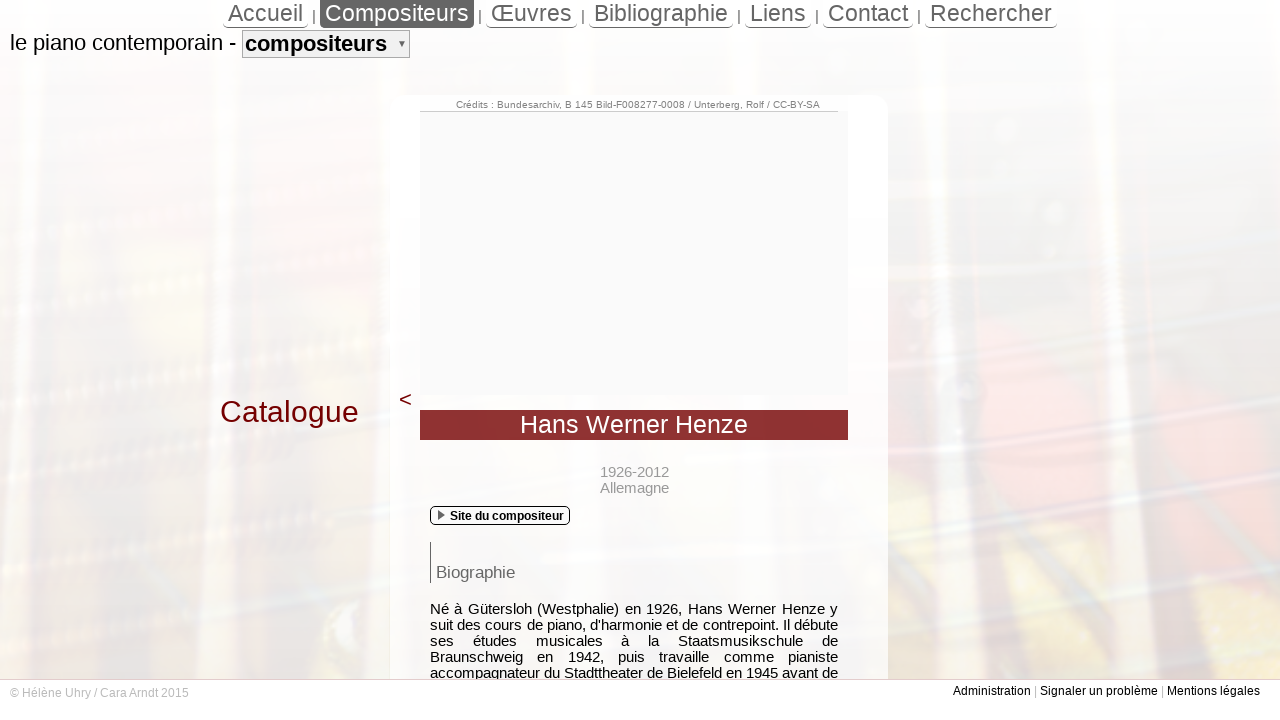

--- FILE ---
content_type: text/html; charset=UTF-8
request_url: http://pianocontemporain.fr/compositeur.php?id=85
body_size: 7862
content:


<!DOCTYPE html PUBLIC "-//W3C//DTD XHTML 1.0 Strict//EN"
        "http://www.w3.org/TR/xhtml1/DTD/xhtml1-strict.dtd">
<html xmlns="http://www.w3.org/1999/xhtml" xml:lang="fr" lang="fr">
<head>
	<title>Le piano contemporain &raquo; Hans Werner Henze</title>
 	<meta http-equiv="Content-Type" content="text/html;charset=ISO-8859-1"/>
 	<meta name="keywords" content="piano contemporain, musique contemporaine, r�pertoire contemporain, musique, piano, r�pertoire pianistique, le piano contemporain" />
 	<meta name="revisit-after" content="1 days">
	<link rel="stylesheet" href="./css.css" type="text/css" media="screen" />
	<script type="text/javascript" src="http://ajax.googleapis.com/ajax/libs/jquery/1.4.2/jquery.min.js"></script>
<!-- 	<link type="text/css" href="./script/jquery.jscrollpane.css" rel="stylesheet" media="all" /> -->
	<link type="text/css" href="./inc/navigationheader.css" rel="stylesheet" media="all" />
	<script type="text/javascript" src="./inc/navigationheader.js"></script>
<!-- 
	<script type="text/javascript" src="./script/jquery.mousewheel.js"></script>
	<script type="text/javascript" src="./script/jquery.jscrollpane.min.js"></script>
 -->
<!--	<script type="text/javascript" src="./script/jquery.scrollTo-1.4.3.1-min.js"></script>-->
	<script type="text/javascript">
	
	
/* calcul des dimensions de la fenêtre */
		var winW = 1024, winH = 768;
		if (document.body && document.body.offsetWidth) {
		 winW = document.body.offsetWidth;
		 winH = document.body.offsetHeight;
		}
		if (document.compatMode=='CSS1Compat' && document.documentElement && document.documentElement.offsetWidth ) {
		 winW = document.documentElement.offsetWidth;
		 winH = document.documentElement.offsetHeight;
		}
		if (window.innerWidth && window.innerHeight) {
		 winW = window.innerWidth;
		 winH = window.innerHeight;
		}
		var centerX=winW/2;
		var centerY=winH/2;
//		var originY=(centerY-730/2-50);if(originY<0){originY=0;}
		originY=90;/*TEST SEPARATION*/
		var originX=(winW-960)/2;
	
// SCRIPT
$(document).ready(function(){

		
	
		//LOADING
			$('#loadingblur').animate({opacity:0}, 1000, function() {document.getElementById('loadingblur').style.display = 'none';/* Animation complete.*/});
			$('#loading').animate({opacity:0}, 1000, function() {document.getElementById('loading').style.display = 'none';});
		
		//MENTIONS
			document.getElementById('signaler').style.left=centerX-250+'px';
			document.getElementById('mentions').style.left=centerX-250+'px';
/*			document.getElementById('rechercher').style.left=centerX-250+'px';*/
			document.getElementById('signaler').style.top=centerY-160+'px';
			document.getElementById('mentions').style.top=centerY-160+'px';
/*			document.getElementById('rechercher').style.top=centerY-160+'px';*/
			$("#_signaler").click(function(){
				document.getElementById('mentionsblur').style.display = 'block';
				$('#mentionsblur').animate({opacity:0.8}, 1000, function() {/* Animation complete.*/});
				document.getElementById('signaler').style.display = 'block';
				$('#signaler').animate({opacity:0.95}, 500, function() {});
			});
			$("#_mentions").click(function(){
				document.getElementById('mentionsblur').style.display = 'block';
				$('#mentionsblur').animate({opacity:0.8}, 1000, function() {/* Animation complete.*/});
				document.getElementById('mentions').style.display = 'block';
				$('#mentions').animate({opacity:0.95}, 500, function() {});
			});
/*			$("#_rechercher").click(function(){
				document.getElementById('mentionsblur').style.display = 'block';
				$('#mentionsblur').animate({opacity:0.8}, 1000, function() {});
				document.getElementById('rechercher').style.display = 'block';
				$('#rechercher').animate({opacity:0.95}, 500, function() {});
			});*/ 
			$("#mentionsblur").click(function(){
				$('#mentionsblur').animate({opacity:0}, 1000, function() {document.getElementById('mentionsblur').style.display = 'none';/* Animation complete.*/});
				$('#signaler').animate({opacity:0}, 1000, function() {document.getElementById('signaler').style.display = 'none';/* Animation complete.*/});
				$('#mentions').animate({opacity:0}, 1000, function() {document.getElementById('mentions').style.display = 'none';/* Animation complete.*/});
				$('#rechercher').animate({opacity:0}, 1000, function() {document.getElementById('rechercher').style.display = 'none';/* Animation complete.*/});
			});

		//RECHERCHE


		//COMPOSITEURS (clic div)
			$(".tile").click(function(){
		      window.location=$(this).find("a").attr("href"); return false;
		    });
		    
		//AZ (clic div)
			$(".nbar_sect_el_submenu_item").click(function(){
		      window.location=$(this).find("a").attr("href"); return false;
		    });
		    
		//ACCUEIL (clic div)
			$(".left-col-item").click(function(){
		      window.location=$(this).find("a").attr("href"); return false;
		    });
		    
		    
		    
		//AZ POUR SAUT à GAUCHE
			$(".azjump").click(function(){
//				alert($(this).attr("id"));
				$('html, body, #voile, #page, #container, #tilescontainer, #tilescontent').scrollLeft= 0;
				var offset1 = $("#tilescontent").offset();
				var offset2 = $("#co"+$(this).attr("id")).offset();

				$('html, body, #voile, #page, #container, #tilescontainer, #tilescontent').animate({
				    scrollLeft: (-offset1.left+offset2.left)
				});
		    });
		    
		//AZ POUR SAUT en haut (menus)
			$(".azjump2").click(function(){
//				alert($(this).attr("id"));
				$('html, body, #voile, #page').scrollTop= 0;
				var offset1 = $("#page").offset();
				var offset2 = $("#co"+$(this).attr("id")).offset();

				$('html, body, #voile, #page').animate({
				    scrollTop: (-offset1.top+offset2.top)
				});
		    });

		    
		    
			
		//OEUVRE, OEUVRES, BIBLIOS : bloc compositeur
			if(document.getElementById('panelL')){
				document.getElementById('panelL').style.left = centerX-250-500+'px';
				document.getElementById('panelLmask').style.left = centerX-250-500+'px';
				
				$("#panelL_nav_tab_0").css("background","#750000");
				$("#panelL").children(".panel_container").fadeOut();
				$("#panelL_container_0").fadeIn();
				$("#btnL").click(function(){
					
					$("#panelL").css("display","block"); /*new 150419*/
					ShowPanelL(0); /*new 150419*/

					$("#panelLmask").fadeOut();
					$("#panelL").animate(    {left:/*110*/0+'px'});
					$("#panelLmask").animate({left:/*110*/0+500+'px'});
					$("#panelC").animate(    {left:/*110*/0+500+'px'});
					$("#panelR").animate(    {left:/*110*/0+500*2+'px'});
					$("#panelRmask").animate({left:/*110*/0+500*2+'px'});
					$("#panelRmask").fadeIn();
					$("#panelR").css("display","none"); /*new 150419*/
				});
				$("#panelLmask").click(function(){
					$("#panelL").css("display","block"); /*new 150419*/
					ShowPanelL(0); /*new 150419*/

					$("#panelLmask").fadeOut();
					$("#panelL").animate(    {left:/*110*/0+'px'});
					$("#panelLmask").animate({left:/*110*/0+500+'px'});
					$("#panelC").animate(    {left:/*110*/0+500+'px'});
					$("#panelR").animate(    {left:/*110*/0+500*2+'px'});
					$("#panelRmask").animate({left:/*110*/0+500*2+'px'});
					$("#panelRmask").fadeIn();
					$("#panelR").css("display","none"); /*new 150419*/
				});
			}
			document.getElementById('panelC').style.left = centerX-250+'px';
			if(document.getElementById('panelR')){
				document.getElementById('panelR').style.left = centerX-250+500+'px';
				document.getElementById('panelRmask').style.left = centerX-250+500+'px';
				
				$("#panelR_nav_tab_0").css("background","#750000");
				$("#btnR").click(function(){
					$("#panelR").css("display","block"); /*new 150419*/
					ShowPanelR(0); /*new 150419*/
					
					$("#panelRmask").fadeOut();
					$("#panelL").animate(    {left:winW-500*3+'px'});
					$("#panelLmask").animate({left:winW-500*3+'px'});
					$("#panelC").animate(    {left:winW-500*2+'px'});
					$("#panelR").animate(    {left:winW-500+'px'});
					$("#panelRmask").animate({left:winW-500-500+'px'});
					$("#panelLmask").fadeIn();
					$("#panelL").css("display","none"); /*new 150419*/

				});
				$("#panelRmask").click(function(){
					$("#panelR").css("display","block"); /*new 150419*/
					ShowPanelR(0); /*new 150419*/
					
					$("#panelRmask").fadeOut();
					$("#panelL").animate(    {left:winW-500*3+'px'});
					$("#panelLmask").animate({left:winW-500*3+'px'});
					$("#panelC").animate(    {left:winW-500*2+'px'});
					$("#panelR").animate(    {left:winW-500+'px'});
					$("#panelRmask").animate({left:winW-500-500+'px'});
					$("#panelLmask").fadeIn();
					$("#panelL").css("display","none"); /*new 150419*/

				});
				$("#panelR").children(".panel_container").fadeOut();
				$("#panelR_container_0").fadeIn();
			}
			$("#panelC_container").click(function(){
				$("#panelL").animate(    {left:centerX-250-500+'px'});
				$("#panelLmask").animate({left:centerX-250-500+'px'});
				$("#panelC").animate(    {left:centerX-250+'px'});
				$("#panelR").animate(    {left:centerX-250+500+'px'});
				$("#panelRmask").animate({left:centerX-250+500+'px'});
				$("#panelLmask").fadeIn();
				$("#panelL").css("display","none"); /*new 150419*/
				$("#panelRmask").fadeIn();
				$("#panelR").css("display","none"); /*new 150419*/
			});



}); /* fin doc ready */
		
		
// FONCTIONS
	function ShowPanelL(item){
		$("#panelL").children(".panel_container").fadeOut();
		$("#panelL_container_"+item).fadeIn();
		$("#panelL_nav").children(".panel_nav_tab").css("background","none");
		$("#panelL_nav_tab_"+item).css("background","#750000");
	}
	function ShowPanelR(item){
		$("#panelR").children(".panel_container").fadeOut();
		$("#panelR_container_"+item).fadeIn();
		$("#panelR_nav").children(".panel_nav_tab").css("background","none");
		$("#panelR_nav_tab_"+item).css("background","#750000");
	}
	function ShowPanelC(item){
		$("#panelC").children(".panel_container").fadeOut();
		$("#panelC_container_"+item).fadeIn();
		$("#panelC_nav").children(".panelC_nav_tab").css("background","none");
		$("#panelC_nav_tab_"+item).css("background","#750000");
	}
	
	function ShowPanelGlobal(item){
		$("#panelGlobal").children(".panelGlobal_container").fadeOut();
		$("#panelGlobal_container_"+item).fadeIn();
		$("#panelGlobal_nav").children(".panelGlobal_nav_tab").css("background","none");
		$("#panelGlobal_nav_tab_"+item).css("background","#750000");
	}
</script> 
</head>
<body style="overflow-y:hidden;">
<div id="voile">


<div id="loading"></div>
<div id="loadingblur"></div>
<noscript>
	<div class="mentionsblur" id="noscriptblur"></div>
	<div id="noscript">
		Ce site n&eacute;cessite Javascript.<br/>Merci de l'activer ou d'utiliser un autre navigateur.
	</div>
</noscript>


<div id="topmenu">
	<a href="./" class="topmenu_tab">Accueil</a> | 
	<a href="./compositeurs.php" class="topmenu_tab-selected">Compositeurs</a> | 
	<a href="./oeuvres.php" class="topmenu_tab">&OElig;uvres</a> | 
	<a href="./bibliographies.php" class="topmenu_tab">Bibliographie</a> | 
	<a href="./liens.php" class="topmenu_tab">Liens</a> | 
	<a href="./contact.php" class="topmenu_tab">Contact</a> | 
	<a href="./search.php" class="topmenu_tab">Rechercher</a>
</div> 
<div id="globalsearch-container">
	<div id="globalsearch-content">
	</div>
</div>


<div id="page">




<div id="container">



	<div id="content">
	
				<div id="panelL">
					<div id="panelL_container_0" class="panel_container">
						<h3>Piano solo</h3>
<p class="listeoeuvres"><a href="./oeuvre.php?id=604" style="font-size:12pt;">Sonatina 1947</a> pour piano (1947)</p>
<p class="listeoeuvres"><a href="./oeuvre.php?id=605" style="font-size:12pt;">Variationen für Klavier</a>  (1949)</p>
<p class="listeoeuvres"><a href="./oeuvre.php?id=2018" style="font-size:12pt;">Sonata per pianoforte</a>  (1959)</p>
<p class="listeoeuvres"><a href="./oeuvre.php?id=2019" style="font-size:12pt;">Lucy Escott Variations</a> transcription pour piano par Klaus Billing (1963)</p>
<p class="listeoeuvres"><a href="./oeuvre.php?id=2020" style="font-size:12pt;">Sechs Stücke für junge Pianisten</a> aus dem Märchen für Musik 'Pollicino' (1980)</p>
<p class="listeoeuvres"><a href="./oeuvre.php?id=606" style="font-size:12pt;">Cherubino</a> trois miniatures pour piano (1981)</p>
<p class="listeoeuvres"><a href="./oeuvre.php?id=607" style="font-size:12pt;">Une petite phrase</a> d'après le film 'Un Amour de Swann' pour piano (1984)</p>
<p class="listeoeuvres"><a href="./oeuvre.php?id=608" style="font-size:12pt;">La mano sinistra</a> pour piano main gauche (1988)</p>
<p class="listeoeuvres"><a href="./oeuvre.php?id=609" style="font-size:12pt;">Toccata mistica</a> pour piano (1994)</p>
<p class="listeoeuvres"><a href="./oeuvre.php?id=610" style="font-size:12pt;">Olly on the Shore</a> pour piano (2001)</p>
<p class="listeoeuvres"><a href="./oeuvre.php?id=2017" style="font-size:12pt;">Präludien zu &quot;Tristan&quot;</a>  (2003)</p>
<h3>Musique de chambre pour piano solo</h3>
<p class="listeoeuvres"><a href="./oeuvre.php?id=614" style="font-size:12pt;">Kammerkoncert</a> pour piano, flûte et cordes (1946)</p>
<p class="listeoeuvres"><a href="./oeuvre.php?id=613" style="font-size:12pt;">Quintetto</a> pour piano et quatuor à cordes (1991)</p>
<h3>Musique de chambre pour piano(s)</h3>
<p class="listeoeuvres"><a href="./oeuvre.php?id=612" style="font-size:12pt;">Divertimenti</a> pour deux pianos, interlude pour l'opéra 'Der junge Lord'  (1964)</p>
<h3>Musique de chambre avec piano(s)</h3>
<p class="listeoeuvres"><a href="./oeuvre.php?id=621" style="font-size:12pt;">Sonate</a> pour violon et piano (1946)</p>
<p class="listeoeuvres"><a href="./oeuvre.php?id=622" style="font-size:12pt;">Sonatine</a> pour flûte et piano (1947)</p>
<p class="listeoeuvres"><a href="./oeuvre.php?id=611" style="font-size:12pt;">Kammersonate</a> pour piano, violon et violoncelle (1948)</p>
<p class="listeoeuvres"><a href="./oeuvre.php?id=623" style="font-size:12pt;">'Amicizia!'</a> Quintette pour clarinette, trombone, violoncelle, percussion et piano (1976)</p>
<p class="listeoeuvres"><a href="./oeuvre.php?id=624" style="font-size:12pt;">Sonata</a> pour alto et piano, en un mouvement (1979)</p>
<p class="listeoeuvres"><a href="./oeuvre.php?id=625" style="font-size:12pt;">Fünf Nachtstücke</a> pour violon et piano (1990)</p>
<p class="listeoeuvres"><a href="./oeuvre.php?id=626" style="font-size:12pt;">Adagio adagio</a> Serenade pour violon, violoncelle et piano (1993)</p>
<p class="listeoeuvres"><a href="./oeuvre.php?id=628" style="font-size:12pt;">Ein kleines Potpourri</a> tiré de l'opéra 'Boulevard Solitude',  pour flûte, vibraphone, harpe et piano (2000)</p>
<h3>6 &agrave; 12 instruments</h3>
<p class="listeoeuvres"><a href="./oeuvre.php?id=615" style="font-size:12pt;">Concertino</a> pour piano et ensemble à vents et percussion (1947)</p>
<p class="listeoeuvres"><a href="./oeuvre.php?id=627" style="font-size:12pt;">Notturno</a> pour vents, contrebasse et piano (1995)</p>
<h3>Piano(s) et orchestre</h3>
<p class="listeoeuvres"><a href="./oeuvre.php?id=616" style="font-size:12pt;">1 . Konzert</a> pour piano et orchestre (1950)</p>
<p class="listeoeuvres"><a href="./oeuvre.php?id=617" style="font-size:12pt;">2 . Konzert</a> pour piano et orchestre, en un mouvement (1967)</p>
<p class="listeoeuvres"><a href="./oeuvre.php?id=618" style="font-size:12pt;">Tristan</a> préludes pour piano, bande et orchestre (1973)</p>
<p class="listeoeuvres"><a href="./oeuvre.php?id=619" style="font-size:12pt;">Triplo concerto barocco</a> pour piano, clavecin, orgue et orchestre (1980)</p>
<p class="listeoeuvres"><a href="./oeuvre.php?id=620" style="font-size:12pt;">Requiem</a> neuf concertos sacrés pour piano solo, trompette concertante et orchestre (1992)</p>
<h3>&OElig;uvres mixtes</h3>
<p class="listeoeuvres"><a href="./oeuvre.php?id=618" style="font-size:12pt;">Tristan</a> préludes pour piano, bande et orchestre (1973)</p>
					</div>
					<div id="panelL_container_1" class="panel_container">
						<h3 style="color:#750000">Ann&eacute;es 1940</h3>
<p class="listeoeuvres"><a href="./oeuvre.php?id=621" style="font-size:12pt;">Sonate</a> pour violon et piano (1946)</p>
<p class="listeoeuvres"><a href="./oeuvre.php?id=614" style="font-size:12pt;">Kammerkoncert</a> pour piano, flûte et cordes (1946)</p>
<p class="listeoeuvres"><a href="./oeuvre.php?id=604" style="font-size:12pt;">Sonatina 1947</a> pour piano (1947)</p>
<p class="listeoeuvres"><a href="./oeuvre.php?id=622" style="font-size:12pt;">Sonatine</a> pour flûte et piano (1947)</p>
<p class="listeoeuvres"><a href="./oeuvre.php?id=615" style="font-size:12pt;">Concertino</a> pour piano et ensemble à vents et percussion (1947)</p>
<p class="listeoeuvres"><a href="./oeuvre.php?id=611" style="font-size:12pt;">Kammersonate</a> pour piano, violon et violoncelle (1948)</p>
<p class="listeoeuvres"><a href="./oeuvre.php?id=605" style="font-size:12pt;">Variationen für Klavier</a>  (1949)</p>
<h3 style="color:#750000">Ann&eacute;es 1950</h3>
<p class="listeoeuvres"><a href="./oeuvre.php?id=616" style="font-size:12pt;">1 . Konzert</a> pour piano et orchestre (1950)</p>
<p class="listeoeuvres"><a href="./oeuvre.php?id=2018" style="font-size:12pt;">Sonata per pianoforte</a>  (1959)</p>
<h3 style="color:#750000">Ann&eacute;es 1960</h3>
<p class="listeoeuvres"><a href="./oeuvre.php?id=2019" style="font-size:12pt;">Lucy Escott Variations</a> transcription pour piano par Klaus Billing (1963)</p>
<p class="listeoeuvres"><a href="./oeuvre.php?id=612" style="font-size:12pt;">Divertimenti</a> pour deux pianos, interlude pour l'opéra 'Der junge Lord'  (1964)</p>
<p class="listeoeuvres"><a href="./oeuvre.php?id=617" style="font-size:12pt;">2 . Konzert</a> pour piano et orchestre, en un mouvement (1967)</p>
<h3 style="color:#750000">Ann&eacute;es 1970</h3>
<p class="listeoeuvres"><a href="./oeuvre.php?id=618" style="font-size:12pt;">Tristan</a> préludes pour piano, bande et orchestre (1973)</p>
<p class="listeoeuvres"><a href="./oeuvre.php?id=623" style="font-size:12pt;">'Amicizia!'</a> Quintette pour clarinette, trombone, violoncelle, percussion et piano (1976)</p>
<p class="listeoeuvres"><a href="./oeuvre.php?id=624" style="font-size:12pt;">Sonata</a> pour alto et piano, en un mouvement (1979)</p>
<h3 style="color:#750000">Ann&eacute;es 1980</h3>
<p class="listeoeuvres"><a href="./oeuvre.php?id=619" style="font-size:12pt;">Triplo concerto barocco</a> pour piano, clavecin, orgue et orchestre (1980)</p>
<p class="listeoeuvres"><a href="./oeuvre.php?id=2020" style="font-size:12pt;">Sechs Stücke für junge Pianisten</a> aus dem Märchen für Musik 'Pollicino' (1980)</p>
<p class="listeoeuvres"><a href="./oeuvre.php?id=606" style="font-size:12pt;">Cherubino</a> trois miniatures pour piano (1981)</p>
<p class="listeoeuvres"><a href="./oeuvre.php?id=607" style="font-size:12pt;">Une petite phrase</a> d'après le film 'Un Amour de Swann' pour piano (1984)</p>
<p class="listeoeuvres"><a href="./oeuvre.php?id=608" style="font-size:12pt;">La mano sinistra</a> pour piano main gauche (1988)</p>
<h3 style="color:#750000">Ann&eacute;es 1990</h3>
<p class="listeoeuvres"><a href="./oeuvre.php?id=625" style="font-size:12pt;">Fünf Nachtstücke</a> pour violon et piano (1990)</p>
<p class="listeoeuvres"><a href="./oeuvre.php?id=613" style="font-size:12pt;">Quintetto</a> pour piano et quatuor à cordes (1991)</p>
<p class="listeoeuvres"><a href="./oeuvre.php?id=620" style="font-size:12pt;">Requiem</a> neuf concertos sacrés pour piano solo, trompette concertante et orchestre (1992)</p>
<p class="listeoeuvres"><a href="./oeuvre.php?id=626" style="font-size:12pt;">Adagio adagio</a> Serenade pour violon, violoncelle et piano (1993)</p>
<p class="listeoeuvres"><a href="./oeuvre.php?id=609" style="font-size:12pt;">Toccata mistica</a> pour piano (1994)</p>
<p class="listeoeuvres"><a href="./oeuvre.php?id=627" style="font-size:12pt;">Notturno</a> pour vents, contrebasse et piano (1995)</p>
<h3 style="color:#750000">Ann&eacute;es 2000</h3>
<p class="listeoeuvres"><a href="./oeuvre.php?id=628" style="font-size:12pt;">Ein kleines Potpourri</a> tiré de l'opéra 'Boulevard Solitude',  pour flûte, vibraphone, harpe et piano (2000)</p>
<p class="listeoeuvres"><a href="./oeuvre.php?id=610" style="font-size:12pt;">Olly on the Shore</a> pour piano (2001)</p>
<p class="listeoeuvres"><a href="./oeuvre.php?id=2017" style="font-size:12pt;">Präludien zu &quot;Tristan&quot;</a>  (2003)</p>
					</div>
					<div id="panelL_container_2" class="panel_container">
						<h3>Moins de 5 minutes</h3>
<p class="listeoeuvres"><a href="./oeuvre.php?id=607" style="font-size:12pt;">Une petite phrase</a> d'après le film 'Un Amour de Swann' pour piano (1984)</p>
<p class="listeoeuvres"><a href="./oeuvre.php?id=608" style="font-size:12pt;">La mano sinistra</a> pour piano main gauche (1988)</p>
<p class="listeoeuvres"><a href="./oeuvre.php?id=610" style="font-size:12pt;">Olly on the Shore</a> pour piano (2001)</p>
<p class="listeoeuvres"><a href="./oeuvre.php?id=626" style="font-size:12pt;">Adagio adagio</a> Serenade pour violon, violoncelle et piano (1993)</p>
<p class="listeoeuvres"><a href="./oeuvre.php?id=609" style="font-size:12pt;">Toccata mistica</a> pour piano (1994)</p>
<h3>5 &agrave; 10 minutes</h3>
<p class="listeoeuvres"><a href="./oeuvre.php?id=605" style="font-size:12pt;">Variationen für Klavier</a>  (1949)</p>
<p class="listeoeuvres"><a href="./oeuvre.php?id=606" style="font-size:12pt;">Cherubino</a> trois miniatures pour piano (1981)</p>
<p class="listeoeuvres"><a href="./oeuvre.php?id=627" style="font-size:12pt;">Notturno</a> pour vents, contrebasse et piano (1995)</p>
<h3>10 &agrave; 20 minutes</h3>
<p class="listeoeuvres"><a href="./oeuvre.php?id=604" style="font-size:12pt;">Sonatina 1947</a> pour piano (1947)</p>
<p class="listeoeuvres"><a href="./oeuvre.php?id=622" style="font-size:12pt;">Sonatine</a> pour flûte et piano (1947)</p>
<p class="listeoeuvres"><a href="./oeuvre.php?id=2019" style="font-size:12pt;">Lucy Escott Variations</a> transcription pour piano par Klaus Billing (1963)</p>
<p class="listeoeuvres"><a href="./oeuvre.php?id=619" style="font-size:12pt;">Triplo concerto barocco</a> pour piano, clavecin, orgue et orchestre (1980)</p>
<p class="listeoeuvres"><a href="./oeuvre.php?id=625" style="font-size:12pt;">Fünf Nachtstücke</a> pour violon et piano (1990)</p>
<p class="listeoeuvres"><a href="./oeuvre.php?id=614" style="font-size:12pt;">Kammerkoncert</a> pour piano, flûte et cordes (1946)</p>
<p class="listeoeuvres"><a href="./oeuvre.php?id=615" style="font-size:12pt;">Concertino</a> pour piano et ensemble à vents et percussion (1947)</p>
<p class="listeoeuvres"><a href="./oeuvre.php?id=612" style="font-size:12pt;">Divertimenti</a> pour deux pianos, interlude pour l'opéra 'Der junge Lord'  (1964)</p>
<p class="listeoeuvres"><a href="./oeuvre.php?id=2018" style="font-size:12pt;">Sonata per pianoforte</a>  (1959)</p>
<p class="listeoeuvres"><a href="./oeuvre.php?id=621" style="font-size:12pt;">Sonate</a> pour violon et piano (1946)</p>
<p class="listeoeuvres"><a href="./oeuvre.php?id=611" style="font-size:12pt;">Kammersonate</a> pour piano, violon et violoncelle (1948)</p>
<p class="listeoeuvres"><a href="./oeuvre.php?id=623" style="font-size:12pt;">'Amicizia!'</a> Quintette pour clarinette, trombone, violoncelle, percussion et piano (1976)</p>
<p class="listeoeuvres"><a href="./oeuvre.php?id=628" style="font-size:12pt;">Ein kleines Potpourri</a> tiré de l'opéra 'Boulevard Solitude',  pour flûte, vibraphone, harpe et piano (2000)</p>
<p class="listeoeuvres"><a href="./oeuvre.php?id=2017" style="font-size:12pt;">Präludien zu &quot;Tristan&quot;</a>  (2003)</p>
<h3>20 &agrave; 30 minutes</h3>
<p class="listeoeuvres"><a href="./oeuvre.php?id=616" style="font-size:12pt;">1 . Konzert</a> pour piano et orchestre (1950)</p>
<p class="listeoeuvres"><a href="./oeuvre.php?id=624" style="font-size:12pt;">Sonata</a> pour alto et piano, en un mouvement (1979)</p>
<p class="listeoeuvres"><a href="./oeuvre.php?id=2020" style="font-size:12pt;">Sechs Stücke für junge Pianisten</a> aus dem Märchen für Musik 'Pollicino' (1980)</p>
<p class="listeoeuvres"><a href="./oeuvre.php?id=613" style="font-size:12pt;">Quintetto</a> pour piano et quatuor à cordes (1991)</p>
<h3>30 minutes &agrave; 1h</h3>
<p class="listeoeuvres"><a href="./oeuvre.php?id=618" style="font-size:12pt;">Tristan</a> préludes pour piano, bande et orchestre (1973)</p>
<p class="listeoeuvres"><a href="./oeuvre.php?id=617" style="font-size:12pt;">2 . Konzert</a> pour piano et orchestre, en un mouvement (1967)</p>
<h3>1h ou plus</h3>
<p class="listeoeuvres"><a href="./oeuvre.php?id=620" style="font-size:12pt;">Requiem</a> neuf concertos sacrés pour piano solo, trompette concertante et orchestre (1992)</p>
					</div>
					<div class="panel_nav" id="panelL_nav">
						<b>Catalogue</b><div class="panel_nav_tab" id="panelL_nav_tab_0" onclick="ShowPanelL(0)">Effectif</div><div class="panel_nav_tab" id="panelL_nav_tab_1" onclick="ShowPanelL(1)">Ann&eacute;e</div><div class="panel_nav_tab" id="panelL_nav_tab_2" onclick="ShowPanelL(2)">Dur&eacute;e</div>					</div>
				</div>
				<a href="#" class="simplelink"><div id="panelLmask">Catalogue</div></a>
				
				<div id="panelC">
					<button class="panelbtn" id="btnL"><</button>
					<div id="panelC_container">
						<div id="panelC_content" style=" width:418px; /* ? */">
							
<div id="oeuvre_compositeur_block">

	<div id="oeuvre_compositeur_photo_container" style="height:300px;opacity:1;width:428px;">
		<figure><div id="compositeur_photo_container" style="height:300px;margin-left:10px">
			<div id="oeuvre_compositeur_photo" style="height:300px; width:100%; background:url('http://upload.wikimedia.org/wikipedia/commons/thumb/8/8f/Bundesarchiv_B_145_Bild-F008277-0008%2C_Köln%2C_Schloss_Brühl%2C_Meisterkurse_Musik.jpg/429px-Bundesarchiv_B_145_Bild-F008277-0008%2C_Köln%2C_Schloss_Brühl%2C_Meisterkurse_Musik.jpg') no-repeat center center; background-size: cover;"></div>
		</div><figcaption style="margin-left:10px;">Cr&eacute;dits : Bundesarchiv, B 145 Bild-F008277-0008 / Unterberg, Rolf / CC-BY-SA</figcaption></figure>

	</div>

	<p id="oeuvre_compositeur_nomdates" style="top:200px;width:428px;">
		<b id="oeuvre_compositeur_nom">Hans Werner Henze</b>
	</p>
</div><p id="compositeur_dates">1926-2012<br/>Allemagne</p>
<strong><a class="extlink" href="http://www.hans-henze.de/"><span class="mini-arrow"></span>Site du compositeur</a></strong><h3>Biographie</h3>
<p style="text-align:justify; padding-right:10px;">Né à Gütersloh (Westphalie) en 1926, Hans Werner Henze y suit des cours de piano, d'harmonie et de contrepoint. Il débute ses études musicales à la Staatsmusikschule de Braunschweig en 1942, puis travaille comme pianiste accompagnateur du Stadttheater de Bielefeld en 1945 avant de reprendre ses études à l'Institut de musique sacrée de Heidelberg où il est, de 1946 à 1948, l'étudiant de Wolfgang Fortner. De cette période de formation datent entre autres les Fünf Madrigale pour chœur et ensemble instrumental (1947)./.../ <span style="opacity:0.6;"><a class="extlink" href="http://brahms.ircam.fr/hans-werner-henze#bio"><span class="mini-arrow"></span>Source (Brahms/IRCAM)</a></span></p><p>Instrument(s) &eacute;tudi&eacute;(s) : piano</p><p style="margin-top:30px;">
<a class="extlink" href="http://www.schott-france.com/shop/persons/featured/hans-werner-henze/works/katr-1671245-keyboards-piano_harpsichord/"><span class="mini-arrow"></span>Partitions piano (Schott Music (France))</a><br/>
<a class="extlink" href="http://www.youtube.com/results?search_query=hans+werner+henze+piano"><span class="mini-arrow"></span>Ecouter (YouTube)</a><br/>
<a class="extlink" href="http://www.amazon.fr/H-Henze-Jan-Philip-Schulze/dp/B00FRZ235I/ref=sr_1_1?ie=UTF8&qid=1390366493&sr=8-1&keywords=henze+piano+works+col+legno"><span class="mini-arrow"></span>CD (Amazon)</a><br/>
<a class="extlink" href="http://www.amazon.fr/Henze-Oeuvres-piano-Hans-Werner/dp/B000025SFS/ref=sr_1_1?s=music&ie=UTF8&qid=1374524010&sr=1-1&keywords=henze+piano"><span class="mini-arrow"></span>CD (Amazon)</a><br/>
<a class="extlink" href="http://www.amazon.fr/Christian-Chamorel-Siegfried-Edition-Klavier-Festival/dp/B00AME6KAI/ref=sr_1_fkmr2_2?ie=UTF8&qid=1390367889&sr=8-2-fkmr2&keywords=henze+fur+klavier"><span class="mini-arrow"></span>CD (Amazon)</a><br/>
<a class="extlink" href="http://www.musiquecontemporaine.fr/fr/search?disp=all&query=hans+werner+henze+%22fur+klavier%22&exp_par=on&exp_aud=on&exp_evt=on&so=da"><span class="mini-arrow"></span>Portail de la musique contemporaine</a><br/>
</p>
						</div>
						<div id="pieddepage">
							<div id="tags"></div>
							<div id="actualise"><p>Page actualis&eacute;e le 23/01/2014</p></div>
						</div>
					</div>
					<button class="panelbtn" ></button>
				</div>
		</div>

<!-- 	</div> -->




</div> <!-- container -->


<div id="nbarcontainer" class=""
style=""
>
<h1 class="nbar ">
	<ins class="nbar_title">le piano contemporain</ins> -

<ins class="nbar_sect2_el nbar_sect_el">
			<ins class="nbar_sect2_el_title nbar_sect_el_title nbar_sect_el_SubClosed">
				<strong>compositeurs</strong>
 				<ins class="nbar_sect2_el_arrow">&#x25BC;</ins>
			</ins>
			<ins class="nbar_sect2_el_submenu nbar_sect_el_submenu">
				<div class="nbar_sect_el_submenu_item"><a href="compositeurs.php?tri=az"><ins>compositeurs par nom</ins></a></div>
				<div class="nbar_sect_el_submenu_item"><a href="compositeurs.php?tri=naissance"><ins>compositeurs par ann&eacute;e de naissance</ins></a></div>
				<div class="nbar_sect_el_submenu_item"><a href="compositeurs.php?tri=pays"><ins>compositeurs par pays</ins></a></div>
			</ins>
	</ins>

</h1>
</div>	

<div id="feet">

	<div id="feet_content">
		<div style="float:left; padding-top:2px;"><!-- <a class="nolink" href="&#109;&#97;&#x69;&#108;&#116;&#111;&#58;&#x77;&#101;&#x62;&#x40;&#x63;&#97;&#x72;&#110;&#x64;&#x74;&#46;&#x63;&#x6f;&#109;?subject=Site%20internet%20Le%20Piano%20Contemporain"> --> &copy; H&eacute;l&egrave;ne Uhry / Cara Arndt 2015<!-- </a> --></div>
		<a href="admin/" class="simplelink">Administration</a> | 		<a id="_signaler" href="#" class="simplelink">Signaler un probl&egrave;me</a> |  
		<a id="_mentions" href="#" class="simplelink">Mentions l&eacute;gales</a>
	</div>
</div>
<div id="mentionsblur"></div>
<div id="signaler">
	<iframe style="width:100%;height:100%;border:none;" src="./signaler.php?page=comp-85"></iframe>
</div>
<div id="mentions">
	<h3>Mentions l&eacute;gales</h3>
	<p>
		Responsable du contenu : <a class="contactmaillien" href="&#109;&#x61;&#105;&#x6c;&#x74;&#x6f;&#x3a;&#104;&#x65;&#108;&#x65;&#x6e;&#x65;&#46;&#x75;&#x68;&#x72;&#x79;&#x40;&#99;&#x6c;&#117;&#98;&#x2d;&#x69;&#110;&#116;&#101;&#114;&#x6e;&#101;&#116;&#x2e;&#x66;&#x72;?subject=Site%20internet%20Le%20Piano%20Contemporain"><span class="mini-arrow"></span>Mme H&eacute;l&egrave;ne Uhry</a>
	</p>
	<p>
		D&eacute;veloppeuse du site : <a class="contactmaillien" style="font-size:10pt;" href="&#109;&#97;&#x69;&#108;&#116;&#111;&#58;&#x77;&#101;&#x62;&#x40;&#x63;&#97;&#x72;&#110;&#x64;&#x74;&#46;&#x63;&#x6f;&#109;?subject=Site%20internet%20Le%20Piano%20Contemporain"><span class="mini-arrow"></span>Cara Arndt</a>
	</p>
	<p>
		Les diff&eacute;rents &eacute;l&eacute;ments composant le contenu de ce site (textes, photos) appartiennent &agrave; leurs propri&eacute;taires respectifs.<br/>
		Ils nous ont &eacute;t&eacute; fournis par ceux-ci, sont dans le domaine public ou leur license nous autorise &agrave; leur utilisation.<br/>
		Toutefois, s'il y avait une erreur, n'h&eacute;sitez pas &agrave; nous la signaler via le lien "Signaler un probl&egrave;me" disponible au bas de chaque page et nous ferons notre possible pour la rectifier dans les meilleurs d&eacute;lais.<br/>
	</p>
</div>
<!-- 
<div id="rechercher">
<!~~ 	<h3>Rechercher</h3> ~~>
	<p style="text-align:center">
<!~~ 	<br/><br/> ~~>
	<form action="search.php" method="post">
		<input style="height:50px;width:430px;font-size:45px;color:#750000;" id="_searchfield" onfocus="if(this.value == 'Rechercher...') { this.value = ''; }" class="_formfield" type="text" name="texte" value="Rechercher..."/>
		<br/>
		<br/>
		<input style="height:30px;font-size:20px;color:#750000;vertical-align:bottom;" type="submit" name="submit" value="OK" class="_formbtn"/>
<!~~ 		<ins><a class="" href="./search.php">Recherche avanc&eacute;...</a></ins> ~~>
		<input style="height:25px;color:#750000;vertical-align:bottom;" type="submit" name="sb" value="Recherche avanc&eacute..." class="_formbtn" style="cursor: pointer;"/>
	</p>
		</form>
	
</div>
 --> 

</div> <!-- page -->

</div> <!-- voile -->

<script>
  (function(i,s,o,g,r,a,m){i['GoogleAnalyticsObject']=r;i[r]=i[r]||function(){
  (i[r].q=i[r].q||[]).push(arguments)},i[r].l=1*new Date();a=s.createElement(o),
  m=s.getElementsByTagName(o)[0];a.async=1;a.src=g;m.parentNode.insertBefore(a,m)
  })(window,document,'script','//www.google-analytics.com/analytics.js','ga');

  ga('create', 'UA-50646822-3', 'auto');
  ga('send', 'pageview');

</script>

</body>
</html>


--- FILE ---
content_type: text/html; charset=UTF-8
request_url: http://pianocontemporain.fr/signaler.php?page=comp-85
body_size: 421
content:
<html>
<head>
	<link type="text/css" href="./css.css" rel="stylesheet" media="all" />
</head>
<body style="background:white;overflow:hidden;">

<h3>Signaler un probl&egrave;me</h3>
<form action="signaler.php" method="post">

<p>
	<input name="objet" type="radio" value="contenu"/> Li&eacute; au contenu
	<input name="objet" type="radio" value="tech"/> Technique
</p>
<p>
Votre adresse e-mail <input id="objet1" name="mail" type="text" value=""/>
</p>
<p>
Description :<br/>
<textarea rows="5"  name="desc" style="width:400px;"></textarea>
<br/>
<input name="page" type="hidden" value="comp-85"/>
<!--<div class="chercher">--><input name="submit" type="submit" value="Signaler"/><!--</div>-->
</p>
</body>
</html>

--- FILE ---
content_type: text/css
request_url: http://pianocontemporain.fr/inc/navigationheader.css
body_size: 3883
content:
ins{text-decoration:none;}
	
#nbarcontainer{	
/* 	color:#750000; */
	font-family: "Helvetica", arial, sans-serif;
/* 	font-weight:100; */
	
/*	display:block;*/
	width:98%; height:60px;
 	position:absolute; left:10px; top:20px;
	z-index:99;

/* 	color:white; */
}
.nbarcontainer_BoW{
	color:white;
}
.nbarcontainer_BoW .nbar_sect_el_title,
.nbarcontainer_BoW .nbar_sect2_el_by{
	color:black/*white*/;
}
/* 
.nbarcontainer_BoW .nbar_parenthese{
	color:#EEEEEE;
}
 */
.nbarcontainer_BoW #nbar_az{
	background-color:white;
}
/* 
.nbarcontainer_BoW .nbar_sect2_el_by{
	color:white;	
}
 */

.nbar{
	font-size:22px;
	font-weight:100;
	text-align:left;
	
	margin-top:10px;

/*  font-size: 2vw; */
 
}
#nbar_az{
	display:inline-block;
	text-align:center;
	margin:0px;padding:0px;
	padding-left:40px;padding-right:40px;
	margin-top:4px;
	text-align:left;
	padding-top:2px;
	padding-bottom:2px;
	background-color:#750000;
	background-image:
    linear-gradient(
      to right,
      white,
      #750000 50px,
      #750000 364px,
      white 424px
      
    );
}
#nbar_az .simplelink{
	font-size:15px;
	width:15px;
	padding:1px;margin-left:2px;
	background-color:white;
	color:#750000;
	border-radius:0px;
	border-top:2px #750000;
	border-bottom:2px #750000;
}
.nbar_az_Open{
	display:block;
}
.nbar_az_Closed{
	display:none;
}

.nbar_nomenu{
	overflow-x:hidden;
	height:30px;
}


/*formatage de "le piano contemporain" */
.nbar_title{
/*	font-weight:100;*/
}

.nbar_sect_el{
	display:inline-block;
	height:24px;
	vertical-align: text-top;
}
.nbar_sect_el_title{
	padding-left:2px;
	padding-right:2px;
}
.nbar_sect_el_SubOpen{
	border:1px solid #555555;
	background-color:#DDDDDD;
}
.nbar_sect_el_SubClosed{
	border:1px solid #F1F1F1;
	background-color:#F1F1F1;
}

.nbar_sect_el_submenu{
	font-size:14px;
	font-weight:normal;
}
.nbar_sect_el_submenu_item a{
	border:none;padding:none;margin:none;
	background:none;
	text-decoration:none;
}
.nbar_sect_el_submenu_item,nbar_sect_el_submenu_az{
	background-color:white;
	border:1px solid #AAAAAA;
	padding:5px;
	margin-top:-1px;
/*	width:120px;*/
}
.nbar_sect_el_submenu_az{
	background-color:#750000;
	height:18px;
	padding:4px;
/* 
	border-top:2px #750000;
	border-bottom:2px #750000;
 */
	border-left:1px solid white;
	border-right:1px solid white;
}
.nbar_sect_el_submenu_az .simplelink{
/* 	font-size:12px; */
	width:15px;
	padding:1px;margin-left:2px;
	background-color:white;
	color:#750000;
	border-radius:0px;
	border-top:2px #750000;
	border-bottom:2px #750000;
}
.nbar_sect_el_submenu_item:hover{
	background-color:#F1F1F1;
}
.nbar_sect_el_submenu a{
	text-decoration:none;
	color:black;
}
.nbar_sect2_el_arrow, .nbar_sect2_el_by,
.nbar_sect3_el_arrow, .nbar_sect3_el_by{
	font-size:12px;
	font-weight:normal;
	color:#666666;

/* 	color:white; */
}
.nbar_sect2_el_arrow, .nbar_sect3_el_arrow{
	font-size:10px;
	float:right;
	padding-top:7px;
	padding-left:10px;
}




/* "le piano contemporain - compositeurs" */
.nbar_sect1_el{}
.nbar_sect1_el_title{}
.nbar_sect1_el_submenu{
	display:inline-block;
	margin-left:10px;
	height:22px;
}



/* "le piano contemporain - compositeurs (nom)" */
.nbar_sect2_el{}
.nbar_sect3_el{}
.nbar_sect2_el_title, .nbar_sect3_el_title{
	display:block; /*car c'est ici un élément parmi d'autres*/
	border:1px solid #AAAAAA;
	cursor:pointer;
	
}
.nbar_sect3_el_title{
/* 	background-color:white; */
	font-size:20px;
/* 	padding-top:6px; */
	height:24px;
}
.nbar_sect2_el_submenu, .nbar_sect3_el_submenu{
	display:none;
}
 .nbar_sect3_el_submenu{
/* 
 	max-height:310px; overflow-y:scroll;
	border-bottom:4px dotted #666666;
 */
 padding-bottom:30px;
}




/* pour les az, affichage au saut */
/*.nbar_sect_el_submenu_item:has(> a:focus) { NOT WORKING
	background-color:red;
}*/

.nbar_sect_el_submenu_item a:focus {
	background-color:yellow;
}


/*.nbar_parenthese{
	color:#888888;
	font-size:18px;
}*/

--- FILE ---
content_type: text/javascript
request_url: http://pianocontemporain.fr/inc/navigationheader.js
body_size: 2941
content:
$(document).ready(function(){


function menu(which,open){
	if(which==1){
		switch(open){
		case 1:
			$('.nbar_sect1_el_submenu').css('display','inline-block');
			$('.nbar_sect1_el_title').removeClass('nbar_sect_el_SubClosed').addClass('nbar_sect_el_SubOpen');
			break;
		case 0:
			$('.nbar_sect1_el_submenu').css('display','none');
			$('.nbar_sect1_el_title').removeClass('nbar_sect_el_SubOpen').addClass('nbar_sect_el_SubClosed');
			break;
		}
	}
	if(which==2){
		switch(open){
		case 1:
			$('.nbar_sect2_el_submenu').css('display','inline-block');
			$('.nbar_sect2_el_title').removeClass('nbar_sect_el_SubClosed').addClass('nbar_sect_el_SubOpen');
// 			$('.nbar_sect2_el_arrow').html("&#x25b2;");
			break;
		case 0:
			$('.nbar_sect2_el_submenu').css('display','none');
			$('.nbar_sect2_el_title').removeClass('nbar_sect_el_SubOpen').addClass('nbar_sect_el_SubClosed');
// 			$('.nbar_sect2_el_arrow').html("&#x25bc;");
			break;
		}
	}
	if(which==3){
		switch(open){
		case 1:
			$('.nbar_sect3_el_submenu').css('display','inline-block');
			$('.nbar_sect3_el_title').removeClass('nbar_sect_el_SubClosed').addClass('nbar_sect_el_SubOpen');
// 			$('.nbar_sect3_el_arrow').html("&#x25b2;");
			
			$('#nbar_az').removeClass('nbar_az_Closed').addClass('nbar_az_Open');
// 			alert("open");
			break;
		case 0:
			$('.nbar_sect3_el_submenu').css('display','none');
			$('.nbar_sect3_el_title').removeClass('nbar_sect_el_SubOpen').addClass('nbar_sect_el_SubClosed');
// 			$('.nbar_sect3_el_arrow').html("&#x25bc;");
			$('#nbar_az').removeClass('nbar_az_Open').addClass('nbar_az_Closed');
// 			alert("close");
			break;
		}
	}
}

/*submenu dans le scénario "le piano contemporain - compositeurs"*/
	if($('.nbar_sect1_el').length){
	$('.nbar_sect1_el_title').bind('click',function(){
		if($('.nbar_sect1_el_title').is('.nbar_sect_el_SubClosed')){
			menu(1,1);
		}else{
			menu(1,0);
		}
	});
	}

/*submenu dans le scénario "le piano contemporain - compositeurs (nom)"*/	
	if($('.nbar_sect2_el').length){
	$('.nbar_sect2_el_title').bind('click',function(){
		if($('.nbar_sect2_el_title').is('.nbar_sect_el_SubClosed')){
			menu(2,1);
		}else{
			menu(2,0);
		}
	});
	}
	
/*sub3*/
	if($('.nbar_sect3_el').length){
	$('.nbar_sect3_el_title').bind('click',function(){
		if($('.nbar_sect3_el_title').is('.nbar_sect_el_SubClosed')){
			menu(3,1);
		}else{
			menu(3,0);
		}
	});
	$('.nbar_onclickclose').bind('click',function(){
		menu(3,0);
	});
	}

/*autoclose*/
// 	if($('.nbar_sect3_el_title').is('.nbar_sect_el_SubOpen')){
// 		$('.nbar_sect2_el_title').bind('click',function(){
// 			alert('I <3 you.');
// 			$('.nbar_sect3_el_submenu').css('display','none');
// 			$('.nbar_sect3_el_title').removeClass('nbar_sect_el_SubOpen').addClass('nbar_sect_el_SubClosed');
// 			$('.nbar_sect3_el_arrow').html("&#x25bc;");
// 		});
// 	}

	
/*	$('.nbar_sect_el_submenu_item').bind('click',function(){
		alert('I <3 you.');
	});*/

});